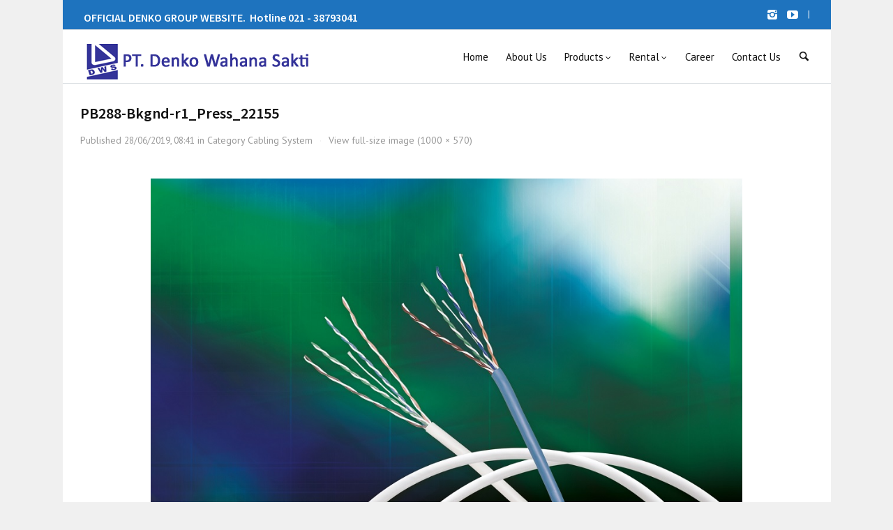

--- FILE ---
content_type: text/html; charset=UTF-8
request_url: https://www.denko.co.id/products/belden-cabling-system-division/category-cabling-system/pb288-bkgnd-r1_press_22155/
body_size: 8803
content:
<!DOCTYPE html>
<html dir="ltr" lang="en-US"
	prefix="og: https://ogp.me/ns#" >
<head>
<meta charset="UTF-8" />
<meta name="viewport" content="width=device-width, initial-scale=1.0, user-scalable=yes, minimum-scale=1.0" />
<meta name="google-site-verification" content="EBbyMRhYZ75RxfP9qYBecu2Zd-ohp0Zi7Z7yOhn5H5U" />
<meta name="p:domain_verify" content="6e38ca24fcf5147889594fedff14b75d"/>
<meta http-equiv="X-UA-Compatible" content="IE=edge,chrome=1" />

 
	<!-- Favicon -->
	<link rel="icon" href="https://www.denko.co.id/wp-content/uploads/2014/02/favicon.ico" type="image/x-icon">


<link rel="profile" href="https://gmpg.org/xfn/11" />
<link rel="pingback" href="https://www.denko.co.id/xmlrpc.php" />

<!--[if lt IE 9]>
<script src="https://www.denko.co.id/wp-content/themes/posh/js/html5.js" type="text/javascript"></script>
<![endif]-->

	

		<!-- All in One SEO 4.2.1.1 -->
		<title>PB288-Bkgnd-r1_Press_22155 | PT. DENKO WAHANA SAKTI</title>
		<meta name="robots" content="max-image-preview:large" />
		<link rel="canonical" href="https://www.denko.co.id/products/belden-cabling-system-division/category-cabling-system/pb288-bkgnd-r1_press_22155/" />
		<meta property="og:locale" content="en_US" />
		<meta property="og:site_name" content="PT. DENKO WAHANA SAKTI |" />
		<meta property="og:type" content="article" />
		<meta property="og:title" content="PB288-Bkgnd-r1_Press_22155 | PT. DENKO WAHANA SAKTI" />
		<meta property="og:url" content="https://www.denko.co.id/products/belden-cabling-system-division/category-cabling-system/pb288-bkgnd-r1_press_22155/" />
		<meta property="article:published_time" content="2019-06-28T08:41:24+00:00" />
		<meta property="article:modified_time" content="2019-06-28T08:41:24+00:00" />
		<meta name="twitter:card" content="summary" />
		<meta name="twitter:title" content="PB288-Bkgnd-r1_Press_22155 | PT. DENKO WAHANA SAKTI" />
		<meta name="google" content="nositelinkssearchbox" />
		<script type="application/ld+json" class="aioseo-schema">
			{"@context":"https:\/\/schema.org","@graph":[{"@type":"WebSite","@id":"https:\/\/www.denko.co.id\/#website","url":"https:\/\/www.denko.co.id\/","name":"PT. DENKO WAHANA SAKTI","inLanguage":"en-US","publisher":{"@id":"https:\/\/www.denko.co.id\/#organization"}},{"@type":"Organization","@id":"https:\/\/www.denko.co.id\/#organization","name":"PT. DENKO WAHANA SAKTI","url":"https:\/\/www.denko.co.id\/"},{"@type":"BreadcrumbList","@id":"https:\/\/www.denko.co.id\/products\/belden-cabling-system-division\/category-cabling-system\/pb288-bkgnd-r1_press_22155\/#breadcrumblist","itemListElement":[{"@type":"ListItem","@id":"https:\/\/www.denko.co.id\/#listItem","position":1,"item":{"@type":"WebPage","@id":"https:\/\/www.denko.co.id\/","name":"Home","description":"Welcome to PT Denko Wahana Sakti. PT Denko Wahana Sakti didirikan pada Bulan November Tahun 1992. Berawal dari sebuah kantor di daerah Ketapang, Jakarta Pusat yang bergerak dalam bisnis penjualan","url":"https:\/\/www.denko.co.id\/"},"nextItem":"https:\/\/www.denko.co.id\/products\/belden-cabling-system-division\/category-cabling-system\/pb288-bkgnd-r1_press_22155\/#listItem"},{"@type":"ListItem","@id":"https:\/\/www.denko.co.id\/products\/belden-cabling-system-division\/category-cabling-system\/pb288-bkgnd-r1_press_22155\/#listItem","position":2,"item":{"@type":"WebPage","@id":"https:\/\/www.denko.co.id\/products\/belden-cabling-system-division\/category-cabling-system\/pb288-bkgnd-r1_press_22155\/","name":"PB288-Bkgnd-r1_Press_22155","url":"https:\/\/www.denko.co.id\/products\/belden-cabling-system-division\/category-cabling-system\/pb288-bkgnd-r1_press_22155\/"},"previousItem":"https:\/\/www.denko.co.id\/#listItem"}]},{"@type":"Person","@id":"https:\/\/www.denko.co.id\/author\/wp_demkoadm\/#author","url":"https:\/\/www.denko.co.id\/author\/wp_demkoadm\/","name":"wp_demkoadm","image":{"@type":"ImageObject","@id":"https:\/\/www.denko.co.id\/products\/belden-cabling-system-division\/category-cabling-system\/pb288-bkgnd-r1_press_22155\/#authorImage","url":"https:\/\/secure.gravatar.com\/avatar\/cb80deccce40fbf5c3787ca1a624b8d4?s=96&d=mm&r=g","width":96,"height":96,"caption":"wp_demkoadm"}},{"@type":"ItemPage","@id":"https:\/\/www.denko.co.id\/products\/belden-cabling-system-division\/category-cabling-system\/pb288-bkgnd-r1_press_22155\/#itempage","url":"https:\/\/www.denko.co.id\/products\/belden-cabling-system-division\/category-cabling-system\/pb288-bkgnd-r1_press_22155\/","name":"PB288-Bkgnd-r1_Press_22155 | PT. DENKO WAHANA SAKTI","inLanguage":"en-US","isPartOf":{"@id":"https:\/\/www.denko.co.id\/#website"},"breadcrumb":{"@id":"https:\/\/www.denko.co.id\/products\/belden-cabling-system-division\/category-cabling-system\/pb288-bkgnd-r1_press_22155\/#breadcrumblist"},"datePublished":"2019-06-28T08:41:24+00:00","dateModified":"2019-06-28T08:41:24+00:00"}]}
		</script>
		<!-- All in One SEO -->

<link rel='dns-prefetch' href='//s.w.org' />
<link rel="alternate" type="application/rss+xml" title="PT. DENKO WAHANA SAKTI &raquo; Feed" href="https://www.denko.co.id/feed/" />
<link rel="alternate" type="application/rss+xml" title="PT. DENKO WAHANA SAKTI &raquo; Comments Feed" href="https://www.denko.co.id/comments/feed/" />
<link href='https://fonts.googleapis.com/css?family=PT+Sans:400,700' rel='stylesheet' type='text/css'><link href='https://fonts.googleapis.com/css?family=Source+Sans+Pro:300,400,600' rel='stylesheet' type='text/css'>		<script type="text/javascript">
			window._wpemojiSettings = {"baseUrl":"https:\/\/s.w.org\/images\/core\/emoji\/12.0.0-1\/72x72\/","ext":".png","svgUrl":"https:\/\/s.w.org\/images\/core\/emoji\/12.0.0-1\/svg\/","svgExt":".svg","source":{"concatemoji":"https:\/\/www.denko.co.id\/wp-includes\/js\/wp-emoji-release.min.js?ver=5.2.21"}};
			!function(e,a,t){var n,r,o,i=a.createElement("canvas"),p=i.getContext&&i.getContext("2d");function s(e,t){var a=String.fromCharCode;p.clearRect(0,0,i.width,i.height),p.fillText(a.apply(this,e),0,0);e=i.toDataURL();return p.clearRect(0,0,i.width,i.height),p.fillText(a.apply(this,t),0,0),e===i.toDataURL()}function c(e){var t=a.createElement("script");t.src=e,t.defer=t.type="text/javascript",a.getElementsByTagName("head")[0].appendChild(t)}for(o=Array("flag","emoji"),t.supports={everything:!0,everythingExceptFlag:!0},r=0;r<o.length;r++)t.supports[o[r]]=function(e){if(!p||!p.fillText)return!1;switch(p.textBaseline="top",p.font="600 32px Arial",e){case"flag":return s([55356,56826,55356,56819],[55356,56826,8203,55356,56819])?!1:!s([55356,57332,56128,56423,56128,56418,56128,56421,56128,56430,56128,56423,56128,56447],[55356,57332,8203,56128,56423,8203,56128,56418,8203,56128,56421,8203,56128,56430,8203,56128,56423,8203,56128,56447]);case"emoji":return!s([55357,56424,55356,57342,8205,55358,56605,8205,55357,56424,55356,57340],[55357,56424,55356,57342,8203,55358,56605,8203,55357,56424,55356,57340])}return!1}(o[r]),t.supports.everything=t.supports.everything&&t.supports[o[r]],"flag"!==o[r]&&(t.supports.everythingExceptFlag=t.supports.everythingExceptFlag&&t.supports[o[r]]);t.supports.everythingExceptFlag=t.supports.everythingExceptFlag&&!t.supports.flag,t.DOMReady=!1,t.readyCallback=function(){t.DOMReady=!0},t.supports.everything||(n=function(){t.readyCallback()},a.addEventListener?(a.addEventListener("DOMContentLoaded",n,!1),e.addEventListener("load",n,!1)):(e.attachEvent("onload",n),a.attachEvent("onreadystatechange",function(){"complete"===a.readyState&&t.readyCallback()})),(n=t.source||{}).concatemoji?c(n.concatemoji):n.wpemoji&&n.twemoji&&(c(n.twemoji),c(n.wpemoji)))}(window,document,window._wpemojiSettings);
		</script>
		<style type="text/css">
img.wp-smiley,
img.emoji {
	display: inline !important;
	border: none !important;
	box-shadow: none !important;
	height: 1em !important;
	width: 1em !important;
	margin: 0 .07em !important;
	vertical-align: -0.1em !important;
	background: none !important;
	padding: 0 !important;
}
</style>
	<link rel='stylesheet' id='style-css'  href='https://www.denko.co.id/wp-content/themes/posh/style.css?ver=5.2.21' type='text/css' media='all' />
<link rel='stylesheet' id='js_composer_front-css'  href='https://www.denko.co.id/wp-content/uploads/js_composer/js_composer_front_custom.css?ver=3.7.4' type='text/css' media='all' />
<link rel='stylesheet' id='js_composer_custom_css-css'  href='https://www.denko.co.id/wp-content/uploads/js_composer/custom.css?ver=3.7.4' type='text/css' media='screen' />
<link rel='stylesheet' id='wp-block-library-css'  href='https://www.denko.co.id/wp-includes/css/dist/block-library/style.min.css?ver=5.2.21' type='text/css' media='all' />
<link rel='stylesheet' id='rs-settings-css'  href='https://www.denko.co.id/wp-content/plugins/revslider/rs-plugin/css/settings.css?rev=4.1.4&#038;ver=5.2.21' type='text/css' media='all' />
<link rel='stylesheet' id='rs-captions-css'  href='https://www.denko.co.id/wp-content/plugins/revslider/rs-plugin/css/dynamic-captions.css?rev=4.1.4&#038;ver=5.2.21' type='text/css' media='all' />
<link rel='stylesheet' id='rs-plugin-static-css'  href='https://www.denko.co.id/wp-content/plugins/revslider/rs-plugin/css/static-captions.css?rev=4.1.4&#038;ver=5.2.21' type='text/css' media='all' />
<script type='text/javascript' src='https://www.denko.co.id/wp-includes/js/jquery/jquery.js?ver=1.12.4-wp'></script>
<script type='text/javascript' src='https://www.denko.co.id/wp-includes/js/jquery/jquery-migrate.min.js?ver=1.4.1'></script>
<script type='text/javascript' src='https://www.denko.co.id/wp-content/plugins/revslider/rs-plugin/js/jquery.themepunch.plugins.min.js?rev=4.1.4&#038;ver=5.2.21'></script>
<script type='text/javascript' src='https://www.denko.co.id/wp-content/plugins/revslider/rs-plugin/js/jquery.themepunch.revolution.min.js?rev=4.1.4&#038;ver=5.2.21'></script>
<link rel='https://api.w.org/' href='https://www.denko.co.id/wp-json/' />
<link rel="EditURI" type="application/rsd+xml" title="RSD" href="https://www.denko.co.id/xmlrpc.php?rsd" />
<link rel="wlwmanifest" type="application/wlwmanifest+xml" href="https://www.denko.co.id/wp-includes/wlwmanifest.xml" /> 
<meta name="generator" content="WordPress 5.2.21" />
<link rel='shortlink' href='https://www.denko.co.id/?p=3162' />
<link rel="alternate" type="application/json+oembed" href="https://www.denko.co.id/wp-json/oembed/1.0/embed?url=https%3A%2F%2Fwww.denko.co.id%2Fproducts%2Fbelden-cabling-system-division%2Fcategory-cabling-system%2Fpb288-bkgnd-r1_press_22155%2F" />
<link rel="alternate" type="text/xml+oembed" href="https://www.denko.co.id/wp-json/oembed/1.0/embed?url=https%3A%2F%2Fwww.denko.co.id%2Fproducts%2Fbelden-cabling-system-division%2Fcategory-cabling-system%2Fpb288-bkgnd-r1_press_22155%2F&#038;format=xml" />
	<style>
		/* Primary Typography */
		body, input, textarea, select, #cancel-comment-reply-link {
			font-family: "PT Sans", 'Helvetica Neue', Helvetica, sans-serif;
		}
		/* AddThis Typography */
		#at16recap, #at_msg, #at16p label, #at16nms, #at16sas, #at_share .at_item, #at16p, #at15s, #at16p form input, #at16p textarea {
			font-family: "PT Sans", 'Helvetica Neue', Helvetica, sans-serif !important;
		}
		/* fancyBox */
		.fancybox-title {
			font-family: "PT Sans", 'Helvetica Neue', Helvetica, sans-serif !important;
		}
		/* WooCommerce */
		.woocommerce ul.products li.product h3, .woocommerce-page ul.products li.product h3 {
			font-family: "PT Sans", 'Helvetica Neue', Helvetica, sans-serif !important;
		}
	</style>
	<style>
		/* Menu Typography */
		#access ul,
		#access-mobile{
			font-family: "PT Sans", 'Helvetica Neue', Helvetica, sans-serif;
		}
	</style>
	<style>
		/* Header Typography */
		h1, h2, h3, h4, h5, h6,
		.testimonial-big blockquote,
		.showbiz-title,
		#content .showbiz-title a,
		#content .showbiz-title a:visited,
		#content .showbiz-title a:hover,
		.wpb_content_element .wpb_tour_tabs_wrapper .wpb_tabs_nav a,
		.wpb_content_element .wpb_accordion_header a,
		.tp-caption.posh_very_big_white,
		.tp-caption.posh_very_big_black,
		.woocommerce #page div.product .woocommerce-tabs ul.tabs li a {
			font-family: "Source Sans Pro", 'Helvetica Neue', Helvetica, sans-serif;
		}
	</style>
	<style>
		/* Top Bar Background Color */
		#top-bar-wrapper,
		#top-bar #lang_sel ul ul {
			background: #1e73be;
		}
	</style>
	<style>
		/* Top Bar Text Color */
		#top-bar {
			color: #ffffff;
		}
	</style>
	<style>
		/* Top Bar Link Color */
		#top-bar #lang_sel a,
		#top-bar #lang_sel a:visited,
		.woocommerce-links a {
			color: #ffffff;
		}
	</style>
	<style>
		/* Top Bar Link Color &mdash; Hover/Active */
		.woocommerce-links a:hover,
		#top-bar #lang_sel a:hover,
		#top-bar .social-accounts .social:hover {
			color: #ffffff;
		}
		#top-bar #lang_sel:hover .lang_sel_sel {
			color: #ffffff !important;
		}
	</style>
	<style>
		/* Top Bar Separator Color */
		#top-bar .sep {
			color: #ffffff;
		}
	</style>
	<style>
		/* Social Icons color */
		#top-bar .social-accounts .social {
			color: #ffffff;
		}
	</style>
		<style>
		/* Footer Bottom Area Link Color &mdash; Hover/Active */
		#site-generator a:hover {
			color: #ffffff;
		}
	</style>
<meta name="generator" content="Powered by Visual Composer - drag and drop page builder for WordPress."/>
<script>
  (function(i,s,o,g,r,a,m){i['GoogleAnalyticsObject']=r;i[r]=i[r]||function(){
  (i[r].q=i[r].q||[]).push(arguments)},i[r].l=1*new Date();a=s.createElement(o),
  m=s.getElementsByTagName(o)[0];a.async=1;a.src=g;m.parentNode.insertBefore(a,m)
  })(window,document,'script','//www.google-analytics.com/analytics.js','ga');

  ga('create', 'UA-48566698-1', 'denko.co.id');
  ga('send', 'pageview');

</script>
</head>


<body data-rsssl=1 class="attachment attachment-template-default attachmentid-3162 attachment-jpeg single-author singular boxed wpb-js-composer js-comp-ver-3.7.4 vc_responsive">

	<!-- Page
================================================== -->
<section id="page" class="hfeed non-sticky-header top-bar-enabled">

	<!-- Head
================================================== -->
			<section id="top-bar-wrapper">
			<div id="top-bar" class="clearfix">
								<div class="info-header">
																		<h4 style="text-align: center;">OFFICIAL DENKO GROUP WEBSITE.  Hotline 021 - 38793041</h4>															</div>
					
												
									<div class="lang_sel-wrapper">
						<span class="sep">|</span>
											</div>
								
													<div class="social-accounts-wrapper">
						<div class="social-accounts">
	
		
	
		

	
	
			<a class="social instagram" href="https://www.instagram.com/PT_DenkoWahanaSakti_Official/" target="_blank" rel="nofollow">
			<span class="social-icon"></span>
		</a>
	
	
	
	
	
	
			<a class="social youtube" href="https://www.youtube.com/channel/UC2W_av0agY7HxxP4_ZI_wxA" target="_blank" rel="nofollow">
			<span class="social-icon"></span>
		</a>
	
	</div>

									</div>
							</div>
		</section>
			<section id="header-wrapper">
		<section id="header" >
			<header id="branding" class="clearfix" role="banner">
					
																																								<div id="site-title-custom" class="clearfix" >
							<a href="https://www.denko.co.id/" rel="home" id="custom-logo">
																
								<img src="https://www.denko.co.id/wp-content/uploads/2014/02/logo-denko5.png" width="332" height="55" alt="PT. DENKO WAHANA SAKTI"  />
							</a>
						</div>
										
					<!-- Navbar
	================================================== -->
					<nav id="access" role="navigation" class="clearfix" >				
																			<div class="search-header-wrapper" >
								<a id="search-header-icon" href="#">
									<i></i>
								</a>
								<div class="search-form-wrapper">
								<em></em>
										<form method="get" id="searchform" action="https://www.denko.co.id/">
		<label for="s"></label>
		<input type="text" class="field" name="s" id="s" placeholder="To search type and hit enter" /> 
		<input type="submit" class="submit" name="submit" id="searchsubmit" value="To search type and hit enter" />
	</form>
								</div>
							</div>
												
																																						
													<div class="nav-menu"><ul id="menu-menu-utama" class="sf-menu"><li id="menu-item-34" class="menu-item menu-item-type-post_type menu-item-object-page menu-item-home menu-item-34"><a href="https://www.denko.co.id/"><span>Home</span></a></li>
<li id="menu-item-35" class="menu-item menu-item-type-post_type menu-item-object-page menu-item-35"><a href="https://www.denko.co.id/about-us/"><span>About Us</span></a></li>
<li id="menu-item-41" class="menu-item menu-item-type-post_type menu-item-object-page menu-item-has-children menu-item-41"><a href="https://www.denko.co.id/products/"><span>Products</span></a>
<ul class="sub-menu">
	<li id="menu-item-42" class="menu-item menu-item-type-post_type menu-item-object-page menu-item-has-children menu-item-42"><a href="https://www.denko.co.id/products/belden-cabling-system-division/"><span>Belden Cabling System</span></a>
	<ul class="sub-menu">
		<li id="menu-item-3140" class="menu-item menu-item-type-post_type menu-item-object-page menu-item-3140"><a href="https://www.denko.co.id/products/belden-cabling-system-division/category-cabling-system/"><span>Category Cabling System</span></a></li>
		<li id="menu-item-3139" class="menu-item menu-item-type-post_type menu-item-object-page menu-item-3139"><a href="https://www.denko.co.id/products/belden-cabling-system-division/fiber-optic/"><span>Fiber Optic</span></a></li>
		<li id="menu-item-3138" class="menu-item menu-item-type-post_type menu-item-object-page menu-item-3138"><a href="https://www.denko.co.id/products/belden-cabling-system-division/coaxial-cables/"><span>Coaxial Cables</span></a></li>
		<li id="menu-item-3137" class="menu-item menu-item-type-post_type menu-item-object-page menu-item-3137"><a href="https://www.denko.co.id/products/belden-cabling-system-division/multipair-cables/"><span>Multipair Cables</span></a></li>
		<li id="menu-item-3621" class="menu-item menu-item-type-post_type menu-item-object-page menu-item-3621"><a href="https://www.denko.co.id/products/belden-cabling-system-division/industrial-enterprise-networking/"><span>Industrial &#038; Enterprise Networking</span></a></li>
	</ul>
</li>
	<li id="menu-item-45" class="menu-item menu-item-type-post_type menu-item-object-page menu-item-has-children menu-item-45"><a href="https://www.denko.co.id/products/material-handling/"><span>Material handling</span></a>
	<ul class="sub-menu">
		<li id="menu-item-2789" class="menu-item menu-item-type-post_type menu-item-object-page menu-item-has-children menu-item-2789"><a href="https://www.denko.co.id/products/material-handling/forklift/"><span>Forklift</span></a>
		<ul class="sub-menu">
			<li id="menu-item-2788" class="menu-item menu-item-type-post_type menu-item-object-page menu-item-2788"><a href="https://www.denko.co.id/products/material-handling/forklift/forklift-diesel-1-0-4-5-ton/"><span>Forklift Diesel 1.0 – 4.5 Ton</span></a></li>
			<li id="menu-item-2953" class="menu-item menu-item-type-post_type menu-item-object-page menu-item-2953"><a href="https://www.denko.co.id/products/material-handling/forklift/forklift-diesel-5-10-ton/"><span>Forklift Diesel 5 – 10 Ton</span></a></li>
			<li id="menu-item-2852" class="menu-item menu-item-type-post_type menu-item-object-page menu-item-2852"><a href="https://www.denko.co.id/products/material-handling/forklift/forklift-elektrik/"><span>Forklift Elektrik</span></a></li>
		</ul>
</li>
		<li id="menu-item-1483" class="menu-item menu-item-type-post_type menu-item-object-page menu-item-has-children menu-item-1483"><a href="https://www.denko.co.id/products/material-handling/lift-equipment/"><span>Jual Lift Equipment</span></a>
		<ul class="sub-menu">
			<li id="menu-item-849" class="menu-item menu-item-type-post_type menu-item-object-page menu-item-849"><a href="https://www.denko.co.id/products/material-handling/booms/"><span>Boom Lift</span></a></li>
			<li id="menu-item-850" class="menu-item menu-item-type-post_type menu-item-object-page menu-item-850"><a href="https://www.denko.co.id/products/material-handling/scissors/"><span>Scissor Lift</span></a></li>
			<li id="menu-item-670" class="menu-item menu-item-type-post_type menu-item-object-page menu-item-670"><a href="https://www.denko.co.id/products/material-handling/aerial-stock-picker/"><span>Aerial Order Picker</span></a></li>
			<li id="menu-item-671" class="menu-item menu-item-type-post_type menu-item-object-page menu-item-671"><a href="https://www.denko.co.id/products/material-handling/aerial-work-platform/"><span>Aerial Work Platform / Vertical Lift</span></a></li>
		</ul>
</li>
		<li id="menu-item-1486" class="menu-item menu-item-type-post_type menu-item-object-page menu-item-has-children menu-item-1486"><a href="https://www.denko.co.id/products/material-handling/stacker/"><span>Stacker</span></a>
		<ul class="sub-menu">
			<li id="menu-item-1495" class="menu-item menu-item-type-post_type menu-item-object-page menu-item-1495"><a href="https://www.denko.co.id/products/material-handling/hydraulic-manual-stacker/"><span>Manual Stacker</span></a></li>
			<li id="menu-item-1493" class="menu-item menu-item-type-post_type menu-item-object-page menu-item-1493"><a href="https://www.denko.co.id/products/material-handling/electric-stacker/semi-electric-stacker/"><span>Semi Electric Stacker</span></a></li>
			<li id="menu-item-1494" class="menu-item menu-item-type-post_type menu-item-object-page menu-item-1494"><a href="https://www.denko.co.id/products/material-handling/electric-stacker/"><span>Full Electric Stacker</span></a></li>
		</ul>
</li>
		<li id="menu-item-1510" class="menu-item menu-item-type-post_type menu-item-object-page menu-item-has-children menu-item-1510"><a href="https://www.denko.co.id/products/material-handling/hand-pallet-truck/"><span>Hand Pallet Truck</span></a>
		<ul class="sub-menu">
			<li id="menu-item-1509" class="menu-item menu-item-type-post_type menu-item-object-page menu-item-1509"><a href="https://www.denko.co.id/products/material-handling/hand-pallet-truck/hand-pallet-dalton/"><span>Hand Pallet Dalton</span></a></li>
			<li id="menu-item-1508" class="menu-item menu-item-type-post_type menu-item-object-page menu-item-1508"><a href="https://www.denko.co.id/products/material-handling/hand-pallet-truck/hand-pallet-noblift/"><span>Hand Pallet Noblelift</span></a></li>
			<li id="menu-item-1507" class="menu-item menu-item-type-post_type menu-item-object-page menu-item-1507"><a href="https://www.denko.co.id/products/material-handling/hand-pallet-truck/hand-pallet-nansin/"><span>Hand Pallet Nansin</span></a></li>
			<li id="menu-item-2148" class="menu-item menu-item-type-post_type menu-item-object-page menu-item-2148"><a href="https://www.denko.co.id/products/material-handling/electric-pallet-truck/"><span>Electric Pallet Truck</span></a></li>
		</ul>
</li>
		<li id="menu-item-683" class="menu-item menu-item-type-post_type menu-item-object-page menu-item-has-children menu-item-683"><a href="https://www.denko.co.id/products/material-handling/hand-trucks/"><span>Hand Trucks</span></a>
		<ul class="sub-menu">
			<li id="menu-item-1523" class="menu-item menu-item-type-post_type menu-item-object-page menu-item-1523"><a href="https://www.denko.co.id/products/material-handling/hand-trucks/hand-truck-denko/"><span>Hand Truck Denko</span></a></li>
			<li id="menu-item-1522" class="menu-item menu-item-type-post_type menu-item-object-page menu-item-1522"><a href="https://www.denko.co.id/products/material-handling/hand-trucks/hand-truck-prestar/"><span>Hand Truck Prestar</span></a></li>
		</ul>
</li>
		<li id="menu-item-1528" class="menu-item menu-item-type-post_type menu-item-object-page menu-item-has-children menu-item-1528"><a href="https://www.denko.co.id/products/material-handling/drum-2/"><span>Drum Handler</span></a>
		<ul class="sub-menu">
			<li id="menu-item-1526" class="menu-item menu-item-type-post_type menu-item-object-page menu-item-1526"><a href="https://www.denko.co.id/products/material-handling/drum-2/drum-gripper/"><span>Drum Gripper</span></a></li>
			<li id="menu-item-1527" class="menu-item menu-item-type-post_type menu-item-object-page menu-item-1527"><a href="https://www.denko.co.id/products/material-handling/drum-2/drum-tipper/"><span>Drum Tipper</span></a></li>
			<li id="menu-item-1525" class="menu-item menu-item-type-post_type menu-item-object-page menu-item-1525"><a href="https://www.denko.co.id/products/material-handling/drum-2/drum-handler/"><span>Drum Handler</span></a></li>
			<li id="menu-item-2797" class="menu-item menu-item-type-post_type menu-item-object-page menu-item-2797"><a href="https://www.denko.co.id/products/material-handling/drum-2/drum-stacker/"><span>Drum Stacker / Hydraulic Drum Truck</span></a></li>
			<li id="menu-item-1530" class="menu-item menu-item-type-post_type menu-item-object-page menu-item-1530"><a href="https://www.denko.co.id/products/material-handling/drum-2/hydraulic-drum-porter/"><span>Hydraulic Drum Porter</span></a></li>
			<li id="menu-item-1529" class="menu-item menu-item-type-post_type menu-item-object-page menu-item-1529"><a href="https://www.denko.co.id/products/material-handling/drum-2/drum-porter-for-multi-drums/"><span>Drum Porter For Multi Drums</span></a></li>
		</ul>
</li>
		<li id="menu-item-687" class="menu-item menu-item-type-post_type menu-item-object-page menu-item-687"><a href="https://www.denko.co.id/products/material-handling/lift-table/"><span>Lift Table</span></a></li>
		<li id="menu-item-705" class="menu-item menu-item-type-post_type menu-item-object-page menu-item-705"><a href="https://www.denko.co.id/products/material-handling/pallet-mesh/"><span>Pallet Mesh</span></a></li>
	</ul>
</li>
	<li id="menu-item-44" class="menu-item menu-item-type-post_type menu-item-object-page menu-item-has-children menu-item-44"><a href="https://www.denko.co.id/products/dalton-hardware-tools/"><span>Dalton Hardware Tools</span></a>
	<ul class="sub-menu">
		<li id="menu-item-852" class="menu-item menu-item-type-post_type menu-item-object-page menu-item-852"><a href="https://www.denko.co.id/products/dalton-hardware-tools/dustbin/"><span>Dustbin</span></a></li>
		<li id="menu-item-857" class="menu-item menu-item-type-post_type menu-item-object-page menu-item-857"><a href="https://www.denko.co.id/products/dalton-hardware-tools/ladder/"><span>Ladder</span></a></li>
	</ul>
</li>
	<li id="menu-item-864" class="menu-item menu-item-type-post_type menu-item-object-page menu-item-has-children menu-item-864"><a href="https://www.denko.co.id/products/castor-wheel-division/"><span>Castor wheel division</span></a>
	<ul class="sub-menu">
		<li id="menu-item-3236" class="menu-item menu-item-type-post_type menu-item-object-page menu-item-3236"><a href="https://www.denko.co.id/products/castor-wheel-division/nansin/"><span>Nansin</span></a></li>
		<li id="menu-item-3234" class="menu-item menu-item-type-post_type menu-item-object-page menu-item-3234"><a href="https://www.denko.co.id/products/castor-wheel-division/star-rollen/"><span>Star Rollen</span></a></li>
		<li id="menu-item-3237" class="menu-item menu-item-type-post_type menu-item-object-page menu-item-3237"><a href="https://www.denko.co.id/products/castor-wheel-division/shenpai-caster/"><span>Shenpai Caster</span></a></li>
		<li id="menu-item-3238" class="menu-item menu-item-type-post_type menu-item-object-page menu-item-3238"><a href="https://www.denko.co.id/products/castor-wheel-division/stg/"><span>STG</span></a></li>
		<li id="menu-item-3239" class="menu-item menu-item-type-post_type menu-item-object-page menu-item-3239"><a href="https://www.denko.co.id/products/castor-wheel-division/sumo-caster/"><span>Sumo Caster</span></a></li>
		<li id="menu-item-3235" class="menu-item menu-item-type-post_type menu-item-object-page menu-item-3235"><a href="https://www.denko.co.id/products/castor-wheel-division/nippon/"><span>Nippon</span></a></li>
		<li id="menu-item-3233" class="menu-item menu-item-type-post_type menu-item-object-page menu-item-3233"><a href="https://www.denko.co.id/products/castor-wheel-division/triple-s/"><span>Triple-S</span></a></li>
	</ul>
</li>
	<li id="menu-item-865" class="menu-item menu-item-type-post_type menu-item-object-page menu-item-865"><a href="https://www.denko.co.id/products/turbine-ventilator-division/"><span>Turbine / Ventilator Division</span></a></li>
</ul>
</li>
<li id="menu-item-2980" class="menu-item menu-item-type-post_type menu-item-object-page menu-item-has-children menu-item-2980"><a href="https://www.denko.co.id/rental/"><span>Rental</span></a>
<ul class="sub-menu">
	<li id="menu-item-2981" class="menu-item menu-item-type-post_type menu-item-object-page menu-item-2981"><a href="https://www.denko.co.id/rental/rental-forklift/"><span>Rental Forklift</span></a></li>
	<li id="menu-item-2997" class="menu-item menu-item-type-post_type menu-item-object-page menu-item-2997"><a href="https://www.denko.co.id/rental/rental-scissor-lift/"><span>Rental Scissor Lift</span></a></li>
</ul>
</li>
<li id="menu-item-1519" class="menu-item menu-item-type-post_type menu-item-object-page menu-item-1519"><a href="https://www.denko.co.id/career/"><span>Career</span></a></li>
<li id="menu-item-1520" class="menu-item menu-item-type-post_type menu-item-object-page menu-item-1520"><a href="https://www.denko.co.id/contact-us/"><span>Contact Us</span></a></li>
</ul></div>												
													<a id="mobile-menu-dropdown" class="clearfix" href="#">
								<i></i>
							</a>
										</nav><!-- #access -->
			</header><!-- #branding -->
		</section><!-- #header -->
					<nav id="access-mobile" role="navigation" class="clearfix">						
				<div class="menu-menu-utama-container"><ul id="menu-menu-utama-1" class="mobile-menu"><li class="menu-item menu-item-type-post_type menu-item-object-page menu-item-home menu-item-34"><a href="https://www.denko.co.id/">Home</a></li>
<li class="menu-item menu-item-type-post_type menu-item-object-page menu-item-35"><a href="https://www.denko.co.id/about-us/">About Us</a></li>
<li class="menu-item menu-item-type-post_type menu-item-object-page menu-item-has-children menu-item-41"><a href="https://www.denko.co.id/products/">Products</a>
<ul class="sub-menu">
	<li class="menu-item menu-item-type-post_type menu-item-object-page menu-item-has-children menu-item-42"><a href="https://www.denko.co.id/products/belden-cabling-system-division/">Belden Cabling System</a>
	<ul class="sub-menu">
		<li class="menu-item menu-item-type-post_type menu-item-object-page menu-item-3140"><a href="https://www.denko.co.id/products/belden-cabling-system-division/category-cabling-system/">Category Cabling System</a></li>
		<li class="menu-item menu-item-type-post_type menu-item-object-page menu-item-3139"><a href="https://www.denko.co.id/products/belden-cabling-system-division/fiber-optic/">Fiber Optic</a></li>
		<li class="menu-item menu-item-type-post_type menu-item-object-page menu-item-3138"><a href="https://www.denko.co.id/products/belden-cabling-system-division/coaxial-cables/">Coaxial Cables</a></li>
		<li class="menu-item menu-item-type-post_type menu-item-object-page menu-item-3137"><a href="https://www.denko.co.id/products/belden-cabling-system-division/multipair-cables/">Multipair Cables</a></li>
		<li class="menu-item menu-item-type-post_type menu-item-object-page menu-item-3621"><a href="https://www.denko.co.id/products/belden-cabling-system-division/industrial-enterprise-networking/">Industrial &#038; Enterprise Networking</a></li>
	</ul>
</li>
	<li class="menu-item menu-item-type-post_type menu-item-object-page menu-item-has-children menu-item-45"><a href="https://www.denko.co.id/products/material-handling/">Material handling</a>
	<ul class="sub-menu">
		<li class="menu-item menu-item-type-post_type menu-item-object-page menu-item-has-children menu-item-2789"><a href="https://www.denko.co.id/products/material-handling/forklift/">Forklift</a>
		<ul class="sub-menu">
			<li class="menu-item menu-item-type-post_type menu-item-object-page menu-item-2788"><a href="https://www.denko.co.id/products/material-handling/forklift/forklift-diesel-1-0-4-5-ton/">Forklift Diesel 1.0 – 4.5 Ton</a></li>
			<li class="menu-item menu-item-type-post_type menu-item-object-page menu-item-2953"><a href="https://www.denko.co.id/products/material-handling/forklift/forklift-diesel-5-10-ton/">Forklift Diesel 5 – 10 Ton</a></li>
			<li class="menu-item menu-item-type-post_type menu-item-object-page menu-item-2852"><a href="https://www.denko.co.id/products/material-handling/forklift/forklift-elektrik/">Forklift Elektrik</a></li>
		</ul>
</li>
		<li class="menu-item menu-item-type-post_type menu-item-object-page menu-item-has-children menu-item-1483"><a href="https://www.denko.co.id/products/material-handling/lift-equipment/">Jual Lift Equipment</a>
		<ul class="sub-menu">
			<li class="menu-item menu-item-type-post_type menu-item-object-page menu-item-849"><a href="https://www.denko.co.id/products/material-handling/booms/">Boom Lift</a></li>
			<li class="menu-item menu-item-type-post_type menu-item-object-page menu-item-850"><a href="https://www.denko.co.id/products/material-handling/scissors/">Scissor Lift</a></li>
			<li class="menu-item menu-item-type-post_type menu-item-object-page menu-item-670"><a href="https://www.denko.co.id/products/material-handling/aerial-stock-picker/">Aerial Order Picker</a></li>
			<li class="menu-item menu-item-type-post_type menu-item-object-page menu-item-671"><a href="https://www.denko.co.id/products/material-handling/aerial-work-platform/">Aerial Work Platform / Vertical Lift</a></li>
		</ul>
</li>
		<li class="menu-item menu-item-type-post_type menu-item-object-page menu-item-has-children menu-item-1486"><a href="https://www.denko.co.id/products/material-handling/stacker/">Stacker</a>
		<ul class="sub-menu">
			<li class="menu-item menu-item-type-post_type menu-item-object-page menu-item-1495"><a href="https://www.denko.co.id/products/material-handling/hydraulic-manual-stacker/">Manual Stacker</a></li>
			<li class="menu-item menu-item-type-post_type menu-item-object-page menu-item-1493"><a href="https://www.denko.co.id/products/material-handling/electric-stacker/semi-electric-stacker/">Semi Electric Stacker</a></li>
			<li class="menu-item menu-item-type-post_type menu-item-object-page menu-item-1494"><a href="https://www.denko.co.id/products/material-handling/electric-stacker/">Full Electric Stacker</a></li>
		</ul>
</li>
		<li class="menu-item menu-item-type-post_type menu-item-object-page menu-item-has-children menu-item-1510"><a href="https://www.denko.co.id/products/material-handling/hand-pallet-truck/">Hand Pallet Truck</a>
		<ul class="sub-menu">
			<li class="menu-item menu-item-type-post_type menu-item-object-page menu-item-1509"><a href="https://www.denko.co.id/products/material-handling/hand-pallet-truck/hand-pallet-dalton/">Hand Pallet Dalton</a></li>
			<li class="menu-item menu-item-type-post_type menu-item-object-page menu-item-1508"><a href="https://www.denko.co.id/products/material-handling/hand-pallet-truck/hand-pallet-noblift/">Hand Pallet Noblelift</a></li>
			<li class="menu-item menu-item-type-post_type menu-item-object-page menu-item-1507"><a href="https://www.denko.co.id/products/material-handling/hand-pallet-truck/hand-pallet-nansin/">Hand Pallet Nansin</a></li>
			<li class="menu-item menu-item-type-post_type menu-item-object-page menu-item-2148"><a href="https://www.denko.co.id/products/material-handling/electric-pallet-truck/">Electric Pallet Truck</a></li>
		</ul>
</li>
		<li class="menu-item menu-item-type-post_type menu-item-object-page menu-item-has-children menu-item-683"><a href="https://www.denko.co.id/products/material-handling/hand-trucks/">Hand Trucks</a>
		<ul class="sub-menu">
			<li class="menu-item menu-item-type-post_type menu-item-object-page menu-item-1523"><a href="https://www.denko.co.id/products/material-handling/hand-trucks/hand-truck-denko/">Hand Truck Denko</a></li>
			<li class="menu-item menu-item-type-post_type menu-item-object-page menu-item-1522"><a href="https://www.denko.co.id/products/material-handling/hand-trucks/hand-truck-prestar/">Hand Truck Prestar</a></li>
		</ul>
</li>
		<li class="menu-item menu-item-type-post_type menu-item-object-page menu-item-has-children menu-item-1528"><a href="https://www.denko.co.id/products/material-handling/drum-2/">Drum Handler</a>
		<ul class="sub-menu">
			<li class="menu-item menu-item-type-post_type menu-item-object-page menu-item-1526"><a href="https://www.denko.co.id/products/material-handling/drum-2/drum-gripper/">Drum Gripper</a></li>
			<li class="menu-item menu-item-type-post_type menu-item-object-page menu-item-1527"><a href="https://www.denko.co.id/products/material-handling/drum-2/drum-tipper/">Drum Tipper</a></li>
			<li class="menu-item menu-item-type-post_type menu-item-object-page menu-item-1525"><a href="https://www.denko.co.id/products/material-handling/drum-2/drum-handler/">Drum Handler</a></li>
			<li class="menu-item menu-item-type-post_type menu-item-object-page menu-item-2797"><a href="https://www.denko.co.id/products/material-handling/drum-2/drum-stacker/">Drum Stacker / Hydraulic Drum Truck</a></li>
			<li class="menu-item menu-item-type-post_type menu-item-object-page menu-item-1530"><a href="https://www.denko.co.id/products/material-handling/drum-2/hydraulic-drum-porter/">Hydraulic Drum Porter</a></li>
			<li class="menu-item menu-item-type-post_type menu-item-object-page menu-item-1529"><a href="https://www.denko.co.id/products/material-handling/drum-2/drum-porter-for-multi-drums/">Drum Porter For Multi Drums</a></li>
		</ul>
</li>
		<li class="menu-item menu-item-type-post_type menu-item-object-page menu-item-687"><a href="https://www.denko.co.id/products/material-handling/lift-table/">Lift Table</a></li>
		<li class="menu-item menu-item-type-post_type menu-item-object-page menu-item-705"><a href="https://www.denko.co.id/products/material-handling/pallet-mesh/">Pallet Mesh</a></li>
	</ul>
</li>
	<li class="menu-item menu-item-type-post_type menu-item-object-page menu-item-has-children menu-item-44"><a href="https://www.denko.co.id/products/dalton-hardware-tools/">Dalton Hardware Tools</a>
	<ul class="sub-menu">
		<li class="menu-item menu-item-type-post_type menu-item-object-page menu-item-852"><a href="https://www.denko.co.id/products/dalton-hardware-tools/dustbin/">Dustbin</a></li>
		<li class="menu-item menu-item-type-post_type menu-item-object-page menu-item-857"><a href="https://www.denko.co.id/products/dalton-hardware-tools/ladder/">Ladder</a></li>
	</ul>
</li>
	<li class="menu-item menu-item-type-post_type menu-item-object-page menu-item-has-children menu-item-864"><a href="https://www.denko.co.id/products/castor-wheel-division/">Castor wheel division</a>
	<ul class="sub-menu">
		<li class="menu-item menu-item-type-post_type menu-item-object-page menu-item-3236"><a href="https://www.denko.co.id/products/castor-wheel-division/nansin/">Nansin</a></li>
		<li class="menu-item menu-item-type-post_type menu-item-object-page menu-item-3234"><a href="https://www.denko.co.id/products/castor-wheel-division/star-rollen/">Star Rollen</a></li>
		<li class="menu-item menu-item-type-post_type menu-item-object-page menu-item-3237"><a href="https://www.denko.co.id/products/castor-wheel-division/shenpai-caster/">Shenpai Caster</a></li>
		<li class="menu-item menu-item-type-post_type menu-item-object-page menu-item-3238"><a href="https://www.denko.co.id/products/castor-wheel-division/stg/">STG</a></li>
		<li class="menu-item menu-item-type-post_type menu-item-object-page menu-item-3239"><a href="https://www.denko.co.id/products/castor-wheel-division/sumo-caster/">Sumo Caster</a></li>
		<li class="menu-item menu-item-type-post_type menu-item-object-page menu-item-3235"><a href="https://www.denko.co.id/products/castor-wheel-division/nippon/">Nippon</a></li>
		<li class="menu-item menu-item-type-post_type menu-item-object-page menu-item-3233"><a href="https://www.denko.co.id/products/castor-wheel-division/triple-s/">Triple-S</a></li>
	</ul>
</li>
	<li class="menu-item menu-item-type-post_type menu-item-object-page menu-item-865"><a href="https://www.denko.co.id/products/turbine-ventilator-division/">Turbine / Ventilator Division</a></li>
</ul>
</li>
<li class="menu-item menu-item-type-post_type menu-item-object-page menu-item-has-children menu-item-2980"><a href="https://www.denko.co.id/rental/">Rental</a>
<ul class="sub-menu">
	<li class="menu-item menu-item-type-post_type menu-item-object-page menu-item-2981"><a href="https://www.denko.co.id/rental/rental-forklift/">Rental Forklift</a></li>
	<li class="menu-item menu-item-type-post_type menu-item-object-page menu-item-2997"><a href="https://www.denko.co.id/rental/rental-scissor-lift/">Rental Scissor Lift</a></li>
</ul>
</li>
<li class="menu-item menu-item-type-post_type menu-item-object-page menu-item-1519"><a href="https://www.denko.co.id/career/">Career</a></li>
<li class="menu-item menu-item-type-post_type menu-item-object-page menu-item-1520"><a href="https://www.denko.co.id/contact-us/">Contact Us</a></li>
</ul></div>						
			</nav><!-- #access-mobile -->
			</section><!-- #header-wrapper -->
	

	<div id="main" class="clearfix">

		<div id="primary" class="image-attachment">
			<div id="content" role="main">

			
					<article id="post-3162" class="post-3162 attachment type-attachment status-inherit hentry">
					
						<div class="entry-wrapper">
							<div class="entry-paper-wrapper">
								<div class="entry-paper"></div>
								<div class="shadow-left"></div>
								<div class="shadow-right"></div>
						</div>
					
						<header class="entry-header">
							<h1 class="entry-title">PB288-Bkgnd-r1_Press_22155</h1>

																																						<div class="entry-meta">
								<span class="meta-prep meta-prep-entry-date">Published </span> <span class="entry-date"><time class="published">28/06/2019, 08:41</time></span> in <a href="https://www.denko.co.id/products/belden-cabling-system-division/category-cabling-system/" title="Return to Category Cabling System" rel="gallery">Category Cabling System</a> <span class="sep"> &middot; </span> <a href="https://www.denko.co.id/wp-content/uploads/2019/06/PB288-Bkgnd-r1_Press_22155.jpg" title="Link to full-size image">View full-size image (1000 &times; 570)</a>																																																</div><!-- .entry-meta -->

						</header><!-- .entry-header -->

						<div class="entry-content">

							<div class="entry-attachment">
								<div class="attachment">
									<a href="https://www.denko.co.id/products/belden-cabling-system-division/category-cabling-system/pb296-datatwist-4800-pr_press_22162/" title="PB288-Bkgnd-r1_Press_22155" rel="attachment"><img width="848" height="483" src="https://www.denko.co.id/wp-content/uploads/2019/06/PB288-Bkgnd-r1_Press_22155.jpg" class="attachment-848x1024 size-848x1024" alt="" srcset="https://www.denko.co.id/wp-content/uploads/2019/06/PB288-Bkgnd-r1_Press_22155.jpg 1000w, https://www.denko.co.id/wp-content/uploads/2019/06/PB288-Bkgnd-r1_Press_22155-300x171.jpg 300w, https://www.denko.co.id/wp-content/uploads/2019/06/PB288-Bkgnd-r1_Press_22155-768x438.jpg 768w" sizes="(max-width: 848px) 100vw, 848px" /></a>

																	</div><!-- .attachment -->

							</div><!-- .entry-attachment -->

							<div class="entry-description">
																							</div><!-- .entry-description -->

						</div><!-- .entry-content -->
						
						
						</div><!-- .entry-wrapper -->
					</article><!-- #post-3162 -->
					
					<nav id="nav-single">
					<h3 class="assistive-text">Image navigation</h3>
					<span class="nav-previous"></span>
					<span class="nav-next"><a href='https://www.denko.co.id/products/belden-cabling-system-division/category-cabling-system/pb296-datatwist-4800-pr_press_22162/'>Next &rarr;</a></span>
					</nav><!-- #nav-single -->

				
			</div><!-- #content -->
		</div><!-- #primary -->
		
	<div id="secondary" class="widget-area" role="complementary">
				
		<aside id="nav_menu-2" class="widget widget_nav_menu"><h3 class="widget-title"><span>Our Products</span></h3><div class="menu-menu-sidebar-container"><ul id="menu-menu-sidebar" class="menu"><li id="menu-item-193" class="menu-item menu-item-type-post_type menu-item-object-page menu-item-193"><a href="https://www.denko.co.id/products/belden-cabling-system-division/">Belden Cabling System Division</a></li>
<li id="menu-item-212" class="menu-item menu-item-type-post_type menu-item-object-page menu-item-212"><a href="https://www.denko.co.id/products/material-handling/">Material handling</a></li>
<li id="menu-item-201" class="menu-item menu-item-type-post_type menu-item-object-page menu-item-201"><a href="https://www.denko.co.id/products/dalton-hardware-tools/">Dalton Hardware Tools</a></li>
<li id="menu-item-194" class="menu-item menu-item-type-post_type menu-item-object-page menu-item-194"><a href="https://www.denko.co.id/products/castor-wheel-division/">Castor wheel division</a></li>
<li id="menu-item-213" class="menu-item menu-item-type-post_type menu-item-object-page menu-item-213"><a href="https://www.denko.co.id/products/turbine-ventilator-division/">Turbine / Ventilator Division</a></li>
</ul></div></aside>		
		</div><!-- #secondary .widget-area -->
	</div><!-- #main -->

	<!-- Footer
    ================================================== -->
	<footer id="colophon" role="contentinfo">

		
<div id="supplementary-wrapper" class="clearfix">
	<div id="supplementary" class="four clearfix">
				<div id="first" class="widget-area clearfix" role="complementary">
			<aside id="text-3" class="widget widget_text"><h3 class="widget-title">Kantor Pusat</h3>			<div class="textwidget"><p>Komplek Duta Merlin Blok C No 1 – 3<br />
Jl Gajah Mada No. 3-5, Jakarta 10130</p>
<p><strong>Phone</strong>:<br />
021-<span style="font-family: monospace;">38793041</span></p>
<p><strong>Fax</strong>:<br />
021-6386 5181 ( Belden)<br />
021 6386 5209 (Material Handling)</p>
</div>
		</aside>		</div><!-- #first .widget-area -->
		
				<div id="second" class="widget-area clearfix" role="complementary">
			<aside id="text-4" class="widget widget_text"><h3 class="widget-title">Kantor Cabang Semarang</h3>			<div class="textwidget"><p>Kawasan Industri Banjardowo<br />
Jl. Banjardowo Tengah Blok C No. 8<br />
RT : 003 RW : 001 Kel. Banjardowo Kec. Genuk<br />
Semarang</p>
<p>Telp : 024-76580101</p>
</div>
		</aside>		</div><!-- #second .widget-area -->
		
				<div id="third" class="widget-area clearfix" role="complementary">
			<aside id="text-5" class="widget widget_text"><h3 class="widget-title">Kantor Cabang Surabaya</h3>			<div class="textwidget"><p>Pergudangan &amp; Industri Ragam Jemundo<br />
Jl. Industri I Blok A-5<br />
Taman, Sidoarjo &#8211; Jawa Timur</p>
<p>Telp: 031-7873050</p>
<p>Fax: 031-7873051</p>
</div>
		</aside>		</div><!-- #third .widget-area -->
				
				<div id="fourth" class="widget-area clearfix" role="complementary">
			<aside id="text-6" class="widget widget_text"><h3 class="widget-title">Kantor Cabang Bandung</h3>			<div class="textwidget"><p>Kawasan Industri De Primaterra, Blok E2 No. 11<br />
Jl. Raya Sapan RT01/RW01, Kel. Tegalluar, Kec. Bojongsoang<br />
Kab. Bandung, Jawa Barat, 40287, Indonesia</p>
<p>Telp : 022 &#8211; 87508383</p>
</div>
		</aside>		</div><!-- #fourth .widget-area -->
			</div><!-- #supplementary -->
</div><!-- #supplementary-wrapper -->		<div id="site-generator-wrapper">
			<section id="site-generator" class="clearfix">
				<p>© 2025 PT Denko Wahana Sakti. All Right Reserved.</p>					
				<div class="social-accounts">
	
		
	
		

	
	
			<a class="social instagram" href="https://www.instagram.com/PT_DenkoWahanaSakti_Official/" target="_blank" rel="nofollow">
			<span class="social-icon"></span>
		</a>
	
	
	
	
	
	
			<a class="social youtube" href="https://www.youtube.com/channel/UC2W_av0agY7HxxP4_ZI_wxA" target="_blank" rel="nofollow">
			<span class="social-icon"></span>
		</a>
	
	</div>

								<a href="javascript:void(null);" id="to-top"><i class="fa fa-angle-up"></i></a>
			</section>
		</div><!-- #site-generator-wrapper -->
	</footer><!-- #colophon -->
</section><!-- #page -->


</body>
<script type='text/javascript' src='https://www.denko.co.id/wp-content/plugins/js_composer_oldversion/assets/js/js_composer_front.js?ver=3.7.4'></script>
<script type='text/javascript' src='https://www.denko.co.id/wp-content/themes/posh/js/jquery.mega.js?ver=5.2.21'></script>
<script type='text/javascript' src='https://www.denko.co.id/wp-includes/js/wp-embed.min.js?ver=5.2.21'></script>
	<!-- JavaScript
    ================================================== -->
    <!-- Placed at the end of the document so the pages load faster -->
		
					
	<script>
	// FlexSlider
	jQuery(window).load(function() {
		jQuery('.flex-direction-nav a').html('');
	});
	</script>
	
				<script>
			jQuery(document).ready(function($) {
				$('img').bind("contextmenu", function (e) {
					return false; /* Disables right click */
				})
			});
		</script>
		
			
		  
</html>	

--- FILE ---
content_type: text/css
request_url: https://www.denko.co.id/wp-content/uploads/js_composer/custom.css?ver=3.7.4
body_size: -182
content:
#content .wpb_revslider_element {
max-width: none !important;
}

--- FILE ---
content_type: application/javascript
request_url: https://www.denko.co.id/wp-content/themes/posh/js/jquery.mega.js?ver=5.2.21
body_size: 12314
content:
/*!
 * imagesLoaded PACKAGED v3.0.4
 * JavaScript is all like "You images are done yet or what?"
 */

(function(){"use strict";function e(){}function t(e,t){for(var n=e.length;n--;)if(e[n].listener===t)return n;return-1}var n=e.prototype;n.getListeners=function(e){var t,n,i=this._getEvents();if("object"==typeof e){t={};for(n in i)i.hasOwnProperty(n)&&e.test(n)&&(t[n]=i[n])}else t=i[e]||(i[e]=[]);return t},n.flattenListeners=function(e){var t,n=[];for(t=0;e.length>t;t+=1)n.push(e[t].listener);return n},n.getListenersAsObject=function(e){var t,n=this.getListeners(e);return n instanceof Array&&(t={},t[e]=n),t||n},n.addListener=function(e,n){var i,r=this.getListenersAsObject(e),o="object"==typeof n;for(i in r)r.hasOwnProperty(i)&&-1===t(r[i],n)&&r[i].push(o?n:{listener:n,once:!1});return this},n.on=n.addListener,n.addOnceListener=function(e,t){return this.addListener(e,{listener:t,once:!0})},n.once=n.addOnceListener,n.defineEvent=function(e){return this.getListeners(e),this},n.defineEvents=function(e){for(var t=0;e.length>t;t+=1)this.defineEvent(e[t]);return this},n.removeListener=function(e,n){var i,r,o=this.getListenersAsObject(e);for(r in o)o.hasOwnProperty(r)&&(i=t(o[r],n),-1!==i&&o[r].splice(i,1));return this},n.off=n.removeListener,n.addListeners=function(e,t){return this.manipulateListeners(!1,e,t)},n.removeListeners=function(e,t){return this.manipulateListeners(!0,e,t)},n.manipulateListeners=function(e,t,n){var i,r,o=e?this.removeListener:this.addListener,s=e?this.removeListeners:this.addListeners;if("object"!=typeof t||t instanceof RegExp)for(i=n.length;i--;)o.call(this,t,n[i]);else for(i in t)t.hasOwnProperty(i)&&(r=t[i])&&("function"==typeof r?o.call(this,i,r):s.call(this,i,r));return this},n.removeEvent=function(e){var t,n=typeof e,i=this._getEvents();if("string"===n)delete i[e];else if("object"===n)for(t in i)i.hasOwnProperty(t)&&e.test(t)&&delete i[t];else delete this._events;return this},n.emitEvent=function(e,t){var n,i,r,o,s=this.getListenersAsObject(e);for(r in s)if(s.hasOwnProperty(r))for(i=s[r].length;i--;)n=s[r][i],o=n.listener.apply(this,t||[]),(o===this._getOnceReturnValue()||n.once===!0)&&this.removeListener(e,s[r][i].listener);return this},n.trigger=n.emitEvent,n.emit=function(e){var t=Array.prototype.slice.call(arguments,1);return this.emitEvent(e,t)},n.setOnceReturnValue=function(e){return this._onceReturnValue=e,this},n._getOnceReturnValue=function(){return this.hasOwnProperty("_onceReturnValue")?this._onceReturnValue:!0},n._getEvents=function(){return this._events||(this._events={})},"function"==typeof define&&define.amd?define(function(){return e}):"undefined"!=typeof module&&module.exports?module.exports=e:this.EventEmitter=e}).call(this),function(e){"use strict";var t=document.documentElement,n=function(){};t.addEventListener?n=function(e,t,n){e.addEventListener(t,n,!1)}:t.attachEvent&&(n=function(t,n,i){t[n+i]=i.handleEvent?function(){var t=e.event;t.target=t.target||t.srcElement,i.handleEvent.call(i,t)}:function(){var n=e.event;n.target=n.target||n.srcElement,i.call(t,n)},t.attachEvent("on"+n,t[n+i])});var i=function(){};t.removeEventListener?i=function(e,t,n){e.removeEventListener(t,n,!1)}:t.detachEvent&&(i=function(e,t,n){e.detachEvent("on"+t,e[t+n]);try{delete e[t+n]}catch(i){e[t+n]=void 0}});var r={bind:n,unbind:i};"function"==typeof define&&define.amd?define(r):e.eventie=r}(this),function(e){"use strict";function t(e,t){for(var n in t)e[n]=t[n];return e}function n(e){return"[object Array]"===c.call(e)}function i(e){var t=[];if(n(e))t=e;else if("number"==typeof e.length)for(var i=0,r=e.length;r>i;i++)t.push(e[i]);else t.push(e);return t}function r(e,n){function r(e,n,s){if(!(this instanceof r))return new r(e,n);"string"==typeof e&&(e=document.querySelectorAll(e)),this.elements=i(e),this.options=t({},this.options),"function"==typeof n?s=n:t(this.options,n),s&&this.on("always",s),this.getImages(),o&&(this.jqDeferred=new o.Deferred);var a=this;setTimeout(function(){a.check()})}function c(e){this.img=e}r.prototype=new e,r.prototype.options={},r.prototype.getImages=function(){this.images=[];for(var e=0,t=this.elements.length;t>e;e++){var n=this.elements[e];"IMG"===n.nodeName&&this.addImage(n);for(var i=n.querySelectorAll("img"),r=0,o=i.length;o>r;r++){var s=i[r];this.addImage(s)}}},r.prototype.addImage=function(e){var t=new c(e);this.images.push(t)},r.prototype.check=function(){function e(e,r){return t.options.debug&&a&&s.log("confirm",e,r),t.progress(e),n++,n===i&&t.complete(),!0}var t=this,n=0,i=this.images.length;if(this.hasAnyBroken=!1,!i)return this.complete(),void 0;for(var r=0;i>r;r++){var o=this.images[r];o.on("confirm",e),o.check()}},r.prototype.progress=function(e){this.hasAnyBroken=this.hasAnyBroken||!e.isLoaded;var t=this;setTimeout(function(){t.emit("progress",t,e),t.jqDeferred&&t.jqDeferred.notify(t,e)})},r.prototype.complete=function(){var e=this.hasAnyBroken?"fail":"done";this.isComplete=!0;var t=this;setTimeout(function(){if(t.emit(e,t),t.emit("always",t),t.jqDeferred){var n=t.hasAnyBroken?"reject":"resolve";t.jqDeferred[n](t)}})},o&&(o.fn.imagesLoaded=function(e,t){var n=new r(this,e,t);return n.jqDeferred.promise(o(this))});var f={};return c.prototype=new e,c.prototype.check=function(){var e=f[this.img.src];if(e)return this.useCached(e),void 0;if(f[this.img.src]=this,this.img.complete&&void 0!==this.img.naturalWidth)return this.confirm(0!==this.img.naturalWidth,"naturalWidth"),void 0;var t=this.proxyImage=new Image;n.bind(t,"load",this),n.bind(t,"error",this),t.src=this.img.src},c.prototype.useCached=function(e){if(e.isConfirmed)this.confirm(e.isLoaded,"cached was confirmed");else{var t=this;e.on("confirm",function(e){return t.confirm(e.isLoaded,"cache emitted confirmed"),!0})}},c.prototype.confirm=function(e,t){this.isConfirmed=!0,this.isLoaded=e,this.emit("confirm",this,t)},c.prototype.handleEvent=function(e){var t="on"+e.type;this[t]&&this[t](e)},c.prototype.onload=function(){this.confirm(!0,"onload"),this.unbindProxyEvents()},c.prototype.onerror=function(){this.confirm(!1,"onerror"),this.unbindProxyEvents()},c.prototype.unbindProxyEvents=function(){n.unbind(this.proxyImage,"load",this),n.unbind(this.proxyImage,"error",this)},r}var o=e.jQuery,s=e.console,a=s!==void 0,c=Object.prototype.toString;"function"==typeof define&&define.amd?define(["eventEmitter/EventEmitter","eventie/eventie"],r):e.imagesLoaded=r(e.EventEmitter,e.eventie)}(window);

/*! skrollr 0.6.17 (2013-10-19) | Alexander Prinzhorn - https://github.com/Prinzhorn/skrollr | Free to use under terms of MIT license */
(function(e,t,r){"use strict";function n(r){if(o=t.documentElement,a=t.body,K(),it=this,r=r||{},ut=r.constants||{},r.easing)for(var n in r.easing)U[n]=r.easing[n];yt=r.edgeStrategy||"set",ct={beforerender:r.beforerender,render:r.render},ft=r.forceHeight!==!1,ft&&(zt=r.scale||1),pt=r.mobileDeceleration||E,gt=r.smoothScrolling!==!1,dt=r.smoothScrollingDuration||x,vt={targetTop:it.getScrollTop()},Bt=(r.mobileCheck||function(){return/Android|iPhone|iPad|iPod|BlackBerry|Windows Phone/i.test(navigator.userAgent||navigator.vendor||e.opera)})(),Bt?(st=t.getElementById("skrollr-body"),st&&at(),X(),Ft(o,[y,S],[T])):Ft(o,[y,b],[T]),it.refresh(),St(e,"resize orientationchange",function(){var e=o.clientWidth,t=o.clientHeight;(t!==Lt||e!==It)&&(Lt=t,It=e,Mt=!0)});var i=Y();return function l(){Z(),bt=i(l)}(),it}var o,a,i=e.skrollr={get:function(){return it},init:function(e){return it||new n(e)},VERSION:"0.6.17"},l=Object.prototype.hasOwnProperty,s=e.Math,c=e.getComputedStyle,f="touchstart",u="touchmove",p="touchcancel",m="touchend",g="skrollable",d=g+"-before",v=g+"-between",h=g+"-after",y="skrollr",T="no-"+y,b=y+"-desktop",S=y+"-mobile",w="linear",k=1e3,E=.004,x=200,A="start",F="end",C="center",D="bottom",H="___skrollable_id",P=/^(?:input|textarea|button|select)$/i,V=/^\s+|\s+$/g,z=/^data(?:-(_\w+))?(?:-?(-?\d*\.?\d+p?))?(?:-?(start|end|top|center|bottom))?(?:-?(top|center|bottom))?$/,N=/\s*([\w\-\[\]]+)\s*:\s*(.+?)\s*(?:;|$)/gi,O=/^([a-z\-]+)\[(\w+)\]$/,q=/-([a-z])/g,I=function(e,t){return t.toUpperCase()},L=/[\-+]?[\d]*\.?[\d]+/g,M=/\{\?\}/g,$=/rgba?\(\s*-?\d+\s*,\s*-?\d+\s*,\s*-?\d+/g,B=/[a-z\-]+-gradient/g,_="",G="",K=function(){var e=/^(?:O|Moz|webkit|ms)|(?:-(?:o|moz|webkit|ms)-)/;if(c){var t=c(a,null);for(var n in t)if(_=n.match(e)||+n==n&&t[n].match(e))break;if(!_)return _=G="",r;_=_[0],"-"===_.slice(0,1)?(G=_,_={"-webkit-":"webkit","-moz-":"Moz","-ms-":"ms","-o-":"O"}[_]):G="-"+_.toLowerCase()+"-"}},Y=function(){var t=e.requestAnimationFrame||e[_.toLowerCase()+"RequestAnimationFrame"],r=Ht();return(Bt||!t)&&(t=function(t){var n=Ht()-r,o=s.max(0,1e3/60-n);return e.setTimeout(function(){r=Ht(),t()},o)}),t},R=function(){var t=e.cancelAnimationFrame||e[_.toLowerCase()+"CancelAnimationFrame"];return(Bt||!t)&&(t=function(t){return e.clearTimeout(t)}),t},U={begin:function(){return 0},end:function(){return 1},linear:function(e){return e},quadratic:function(e){return e*e},cubic:function(e){return e*e*e},swing:function(e){return-s.cos(e*s.PI)/2+.5},sqrt:function(e){return s.sqrt(e)},outCubic:function(e){return s.pow(e-1,3)+1},bounce:function(e){var t;if(.5083>=e)t=3;else if(.8489>=e)t=9;else if(.96208>=e)t=27;else{if(!(.99981>=e))return 1;t=91}return 1-s.abs(3*s.cos(1.028*e*t)/t)}};n.prototype.refresh=function(e){var n,o,a=!1;for(e===r?(a=!0,lt=[],$t=0,e=t.getElementsByTagName("*")):e=[].concat(e),n=0,o=e.length;o>n;n++){var i=e[n],l=i,s=[],c=gt,f=yt;if(i.attributes){for(var u=0,p=i.attributes.length;p>u;u++){var m=i.attributes[u];if("data-anchor-target"!==m.name)if("data-smooth-scrolling"!==m.name)if("data-edge-strategy"!==m.name){var d=m.name.match(z);if(null!==d){var v={props:m.value,element:i};s.push(v);var h=d[1];h=h&&ut[h.substr(1)]||0;var y=d[2];/p$/.test(y)?(v.isPercentage=!0,v.offset=((0|y.slice(0,-1))+h)/100):v.offset=(0|y)+h;var T=d[3],b=d[4]||T;T&&T!==A&&T!==F?(v.mode="relative",v.anchors=[T,b]):(v.mode="absolute",T===F?v.isEnd=!0:v.isPercentage||(v.frame=v.offset*zt,delete v.offset))}}else f=m.value;else c="off"!==m.value;else if(l=t.querySelector(m.value),null===l)throw'Unable to find anchor target "'+m.value+'"'}if(s.length){var S,w,k;!a&&H in i?(k=i[H],S=lt[k].styleAttr,w=lt[k].classAttr):(k=i[H]=$t++,S=i.style.cssText,w=At(i)),lt[k]={element:i,styleAttr:S,classAttr:w,anchorTarget:l,keyFrames:s,smoothScrolling:c,edgeStrategy:f},Ft(i,[g],[])}}}for(Et(),n=0,o=e.length;o>n;n++){var E=lt[e[n][H]];E!==r&&(J(E),et(E))}return it},n.prototype.relativeToAbsolute=function(e,t,r){var n=o.clientHeight,a=e.getBoundingClientRect(),i=a.top,l=a.bottom-a.top;return t===D?i-=n:t===C&&(i-=n/2),r===D?i+=l:r===C&&(i+=l/2),i+=it.getScrollTop(),0|i+.5},n.prototype.animateTo=function(e,t){t=t||{};var n=Ht(),o=it.getScrollTop();return mt={startTop:o,topDiff:e-o,targetTop:e,duration:t.duration||k,startTime:n,endTime:n+(t.duration||k),easing:U[t.easing||w],done:t.done},mt.topDiff||(mt.done&&mt.done.call(it,!1),mt=r),it},n.prototype.stopAnimateTo=function(){mt&&mt.done&&mt.done.call(it,!0),mt=r},n.prototype.isAnimatingTo=function(){return!!mt},n.prototype.setScrollTop=function(t,r){return ht=r===!0,Bt?_t=s.min(s.max(t,0),Vt):e.scrollTo(0,t),it},n.prototype.getScrollTop=function(){return Bt?_t:e.pageYOffset||o.scrollTop||a.scrollTop||0},n.prototype.getMaxScrollTop=function(){return Vt},n.prototype.on=function(e,t){return ct[e]=t,it},n.prototype.off=function(e){return delete ct[e],it},n.prototype.destroy=function(){var e=R();e(bt),kt(),Ft(o,[T],[y,b,S]);for(var t=0,n=lt.length;n>t;t++)ot(lt[t].element);o.style.overflow=a.style.overflow="auto",o.style.height=a.style.height="auto",st&&i.setStyle(st,"transform","none"),it=r,st=r,ct=r,ft=r,Vt=0,zt=1,ut=r,pt=r,Nt="down",Ot=-1,It=0,Lt=0,Mt=!1,mt=r,gt=r,dt=r,vt=r,ht=r,$t=0,yt=r,Bt=!1,_t=0,Tt=r};var X=function(){var n,i,l,c,g,d,v,h,y,T,b,S;St(o,[f,u,p,m].join(" "),function(e){var o=e.changedTouches[0];for(c=e.target;3===c.nodeType;)c=c.parentNode;switch(g=o.clientY,d=o.clientX,T=e.timeStamp,P.test(c.tagName)||e.preventDefault(),e.type){case f:n&&n.blur(),it.stopAnimateTo(),n=c,i=v=g,l=d,y=T;break;case u:h=g-v,S=T-b,it.setScrollTop(_t-h,!0),v=g,b=T;break;default:case p:case m:var a=i-g,w=l-d,k=w*w+a*a;if(49>k){if(!P.test(n.tagName)){n.focus();var E=t.createEvent("MouseEvents");E.initMouseEvent("click",!0,!0,e.view,1,o.screenX,o.screenY,o.clientX,o.clientY,e.ctrlKey,e.altKey,e.shiftKey,e.metaKey,0,null),n.dispatchEvent(E)}return}n=r;var x=h/S;x=s.max(s.min(x,3),-3);var A=s.abs(x/pt),F=x*A+.5*pt*A*A,C=it.getScrollTop()-F,D=0;C>Vt?(D=(Vt-C)/F,C=Vt):0>C&&(D=-C/F,C=0),A*=1-D,it.animateTo(0|C+.5,{easing:"outCubic",duration:A})}}),e.scrollTo(0,0),o.style.overflow=a.style.overflow="hidden"},j=function(){var e,t,r,n,a,i,l,c,f;for(c=0,f=lt.length;f>c;c++)for(e=lt[c],t=e.element,r=e.anchorTarget,n=e.keyFrames,a=0,i=n.length;i>a;a++){l=n[a];var u=l.offset;l.isPercentage&&(u*=o.clientHeight,l.frame=u),"relative"===l.mode&&(ot(t),l.frame=it.relativeToAbsolute(r,l.anchors[0],l.anchors[1])-u,ot(t,!0)),ft&&!l.isEnd&&l.frame>Vt&&(Vt=l.frame)}for(Vt=s.max(Vt,xt()),c=0,f=lt.length;f>c;c++){for(e=lt[c],n=e.keyFrames,a=0,i=n.length;i>a;a++)l=n[a],l.isEnd&&(l.frame=Vt-l.offset);e.keyFrames.sort(Pt)}},W=function(e,t){for(var r=0,n=lt.length;n>r;r++){var o,a,s=lt[r],c=s.element,f=s.smoothScrolling?e:t,u=s.keyFrames,p=u[0].frame,m=u[u.length-1].frame,y=p>f,T=f>m,b=u[y?0:u.length-1];if(y||T){if(y&&-1===s.edge||T&&1===s.edge)continue;switch(Ft(c,[y?d:h],[d,v,h]),s.edge=y?-1:1,s.edgeStrategy){case"reset":ot(c);continue;case"ease":f=b.frame;break;default:case"set":var S=b.props;for(o in S)l.call(S,o)&&(a=nt(S[o].value),i.setStyle(c,o,a));continue}}else 0!==s.edge&&(Ft(c,[g,v],[d,h]),s.edge=0);for(var w=0,k=u.length-1;k>w;w++)if(f>=u[w].frame&&u[w+1].frame>=f){var E=u[w],x=u[w+1];for(o in E.props)if(l.call(E.props,o)){var A=(f-E.frame)/(x.frame-E.frame);A=E.props[o].easing(A),a=rt(E.props[o].value,x.props[o].value,A),a=nt(a),i.setStyle(c,o,a)}break}}},Z=function(){Mt&&(Mt=!1,Et());var e,t,n=it.getScrollTop(),o=Ht();if(mt)o>=mt.endTime?(n=mt.targetTop,e=mt.done,mt=r):(t=mt.easing((o-mt.startTime)/mt.duration),n=0|mt.startTop+t*mt.topDiff),it.setScrollTop(n,!0);else if(!ht){var a=vt.targetTop-n;a&&(vt={startTop:Ot,topDiff:n-Ot,targetTop:n,startTime:qt,endTime:qt+dt}),vt.endTime>=o&&(t=U.sqrt((o-vt.startTime)/dt),n=0|vt.startTop+t*vt.topDiff)}if(Bt&&st&&i.setStyle(st,"transform","translate(0, "+-_t+"px) "+Tt),ht||Ot!==n){Nt=n>Ot?"down":Ot>n?"up":Nt,ht=!1;var l={curTop:n,lastTop:Ot,maxTop:Vt,direction:Nt},s=ct.beforerender&&ct.beforerender.call(it,l);s!==!1&&(W(n,it.getScrollTop()),Ot=n,ct.render&&ct.render.call(it,l)),e&&e.call(it,!1)}qt=o},J=function(e){for(var t=0,r=e.keyFrames.length;r>t;t++){for(var n,o,a,i,l=e.keyFrames[t],s={};null!==(i=N.exec(l.props));)a=i[1],o=i[2],n=a.match(O),null!==n?(a=n[1],n=n[2]):n=w,o=o.indexOf("!")?Q(o):[o.slice(1)],s[a]={value:o,easing:U[n]};l.props=s}},Q=function(e){var t=[];return $.lastIndex=0,e=e.replace($,function(e){return e.replace(L,function(e){return 100*(e/255)+"%"})}),G&&(B.lastIndex=0,e=e.replace(B,function(e){return G+e})),e=e.replace(L,function(e){return t.push(+e),"{?}"}),t.unshift(e),t},et=function(e){var t,r,n={};for(t=0,r=e.keyFrames.length;r>t;t++)tt(e.keyFrames[t],n);for(n={},t=e.keyFrames.length-1;t>=0;t--)tt(e.keyFrames[t],n)},tt=function(e,t){var r;for(r in t)l.call(e.props,r)||(e.props[r]=t[r]);for(r in e.props)t[r]=e.props[r]},rt=function(e,t,r){var n,o=e.length;if(o!==t.length)throw"Can't interpolate between \""+e[0]+'" and "'+t[0]+'"';var a=[e[0]];for(n=1;o>n;n++)a[n]=e[n]+(t[n]-e[n])*r;return a},nt=function(e){var t=1;return M.lastIndex=0,e[0].replace(M,function(){return e[t++]})},ot=function(e,t){e=[].concat(e);for(var r,n,o=0,a=e.length;a>o;o++)n=e[o],r=lt[n[H]],r&&(t?(n.style.cssText=r.dirtyStyleAttr,Ft(n,r.dirtyClassAttr)):(r.dirtyStyleAttr=n.style.cssText,r.dirtyClassAttr=At(n),n.style.cssText=r.styleAttr,Ft(n,r.classAttr)))},at=function(){Tt="translateZ(0)",i.setStyle(st,"transform",Tt);var e=c(st),t=e.getPropertyValue("transform"),r=e.getPropertyValue(G+"transform"),n=t&&"none"!==t||r&&"none"!==r;n||(Tt="")};i.setStyle=function(e,t,r){var n=e.style;if(t=t.replace(q,I).replace("-",""),"zIndex"===t)n[t]=isNaN(r)?r:""+(0|r);else if("float"===t)n.styleFloat=n.cssFloat=r;else try{_&&(n[_+t.slice(0,1).toUpperCase()+t.slice(1)]=r),n[t]=r}catch(o){}};var it,lt,st,ct,ft,ut,pt,mt,gt,dt,vt,ht,yt,Tt,bt,St=i.addEvent=function(t,r,n){var o=function(t){return t=t||e.event,t.target||(t.target=t.srcElement),t.preventDefault||(t.preventDefault=function(){t.returnValue=!1}),n.call(this,t)};r=r.split(" ");for(var a,i=0,l=r.length;l>i;i++)a=r[i],t.addEventListener?t.addEventListener(a,n,!1):t.attachEvent("on"+a,o),Gt.push({element:t,name:a,listener:n})},wt=i.removeEvent=function(e,t,r){t=t.split(" ");for(var n=0,o=t.length;o>n;n++)e.removeEventListener?e.removeEventListener(t[n],r,!1):e.detachEvent("on"+t[n],r)},kt=function(){for(var e,t=0,r=Gt.length;r>t;t++)e=Gt[t],wt(e.element,e.name,e.listener);Gt=[]},Et=function(){var e=it.getScrollTop();Vt=0,ft&&!Bt&&(a.style.height="auto"),j(),ft&&!Bt&&(a.style.height=Vt+o.clientHeight+"px"),Bt?it.setScrollTop(s.min(it.getScrollTop(),Vt)):it.setScrollTop(e,!0),ht=!0},xt=function(){var e=st&&st.offsetHeight||0,t=s.max(e,a.scrollHeight,a.offsetHeight,o.scrollHeight,o.offsetHeight,o.clientHeight);return t-o.clientHeight},At=function(t){var r="className";return e.SVGElement&&t instanceof e.SVGElement&&(t=t[r],r="baseVal"),t[r]},Ft=function(t,n,o){var a="className";if(e.SVGElement&&t instanceof e.SVGElement&&(t=t[a],a="baseVal"),o===r)return t[a]=n,r;for(var i=t[a],l=0,s=o.length;s>l;l++)i=Dt(i).replace(Dt(o[l])," ");i=Ct(i);for(var c=0,f=n.length;f>c;c++)-1===Dt(i).indexOf(Dt(n[c]))&&(i+=" "+n[c]);t[a]=Ct(i)},Ct=function(e){return e.replace(V,"")},Dt=function(e){return" "+e+" "},Ht=Date.now||function(){return+new Date},Pt=function(e,t){return e.frame-t.frame},Vt=0,zt=1,Nt="down",Ot=-1,qt=Ht(),It=0,Lt=0,Mt=!1,$t=0,Bt=!1,_t=0,Gt=[]})(window,document);

/*! http://mths.be/placeholder v2.0.7 by @mathias */
(function(e,t,n){function l(e){var t={};var r=/^jQuery\d+$/;n.each(e.attributes,function(e,n){if(n.specified&&!r.test(n.name)){t[n.name]=n.value}});return t}function c(e,t){var r=this;var i=n(r);if(r.value==i.attr("placeholder")&&i.hasClass("placeholder")){if(i.data("placeholder-password")){i=i.hide().next().show().attr("id",i.removeAttr("id").data("placeholder-id"));if(e===true){return i[0].value=t}i.focus()}else{r.value="";i.removeClass("placeholder");r==p()&&r.select()}}}function h(){var e;var t=this;var r=n(t);var i=this.id;if(t.value==""){if(t.type=="password"){if(!r.data("placeholder-textinput")){try{e=r.clone().attr({type:"text"})}catch(s){e=n("<input>").attr(n.extend(l(this),{type:"text"}))}e.removeAttr("name").data({"placeholder-password":r,"placeholder-id":i}).bind("focus.placeholder",c);r.data({"placeholder-textinput":e,"placeholder-id":i}).before(e)}r=r.removeAttr("id").hide().prev().attr("id",i).show()}r.addClass("placeholder");r[0].value=r.attr("placeholder")}else{r.removeClass("placeholder")}}function p(){try{return t.activeElement}catch(e){}}var r="placeholder"in t.createElement("input");var i="placeholder"in t.createElement("textarea");var s=n.fn;var o=n.valHooks;var u=n.propHooks;var a;var f;if(r&&i){f=s.placeholder=function(){return this};f.input=f.textarea=true}else{f=s.placeholder=function(){var e=this;e.filter((r?"textarea":":input")+"[placeholder]").not(".placeholder").bind({"focus.placeholder":c,"blur.placeholder":h}).data("placeholder-enabled",true).trigger("blur.placeholder");return e};f.input=r;f.textarea=i;a={get:function(e){var t=n(e);var r=t.data("placeholder-password");if(r){return r[0].value}return t.data("placeholder-enabled")&&t.hasClass("placeholder")?"":e.value},set:function(e,t){var r=n(e);var i=r.data("placeholder-password");if(i){return i[0].value=t}if(!r.data("placeholder-enabled")){return e.value=t}if(t==""){e.value=t;if(e!=p()){h.call(e)}}else if(r.hasClass("placeholder")){c.call(e,true,t)||(e.value=t)}else{e.value=t}return r}};if(!r){o.input=a;u.value=a}if(!i){o.textarea=a;u.value=a}n(function(){n(t).delegate("form","submit.placeholder",function(){var e=n(".placeholder",this).each(c);setTimeout(function(){e.each(h)},10)})});n(e).bind("beforeunload.placeholder",function(){n(".placeholder").each(function(){this.value=""})})}})(this,document,jQuery)

/*
 * jQuery Superfish Menu Plugin - v1.7.4
 * Copyright (c) 2013 Joel Birch
 *
 * Dual licensed under the MIT and GPL licenses:
 *	http://www.opensource.org/licenses/mit-license.php
 *	http://www.gnu.org/licenses/gpl.html
 */

;(function(e){"use strict";var s=function(){var s={bcClass:"sf-breadcrumb",menuClass:"sf-js-enabled",anchorClass:"sf-with-ul",menuArrowClass:"sf-arrows"},o=function(){var s=/iPhone|iPad|iPod/i.test(navigator.userAgent);return s&&e(window).load(function(){e("body").children().on("click",e.noop)}),s}(),n=function(){var e=document.documentElement.style;return"behavior"in e&&"fill"in e&&/iemobile/i.test(navigator.userAgent)}(),t=function(e,o){var n=s.menuClass;o.cssArrows&&(n+=" "+s.menuArrowClass),e.toggleClass(n)},i=function(o,n){return o.find("li."+n.pathClass).slice(0,n.pathLevels).addClass(n.hoverClass+" "+s.bcClass).filter(function(){return e(this).children(n.popUpSelector).hide().show().length}).removeClass(n.pathClass)},r=function(e){e.children("a").toggleClass(s.anchorClass)},a=function(e){var s=e.css("ms-touch-action");s="pan-y"===s?"auto":"pan-y",e.css("ms-touch-action",s)},l=function(s,t){var i="li:has("+t.popUpSelector+")";e.fn.hoverIntent&&!t.disableHI?s.hoverIntent(u,p,i):s.on("mouseenter.superfish",i,u).on("mouseleave.superfish",i,p);var r="MSPointerDown.superfish";o||(r+=" touchend.superfish"),n&&(r+=" mousedown.superfish"),s.on("focusin.superfish","li",u).on("focusout.superfish","li",p).on(r,"a",t,h)},h=function(s){var o=e(this),n=o.siblings(s.data.popUpSelector);n.length>0&&n.is(":hidden")&&(o.one("click.superfish",!1),"MSPointerDown"===s.type?o.trigger("focus"):e.proxy(u,o.parent("li"))())},u=function(){var s=e(this),o=d(s);clearTimeout(o.sfTimer),s.siblings().superfish("hide").end().superfish("show")},p=function(){var s=e(this),n=d(s);o?e.proxy(f,s,n)():(clearTimeout(n.sfTimer),n.sfTimer=setTimeout(e.proxy(f,s,n),n.delay))},f=function(s){s.retainPath=e.inArray(this[0],s.$path)>-1,this.superfish("hide"),this.parents("."+s.hoverClass).length||(s.onIdle.call(c(this)),s.$path.length&&e.proxy(u,s.$path)())},c=function(e){return e.closest("."+s.menuClass)},d=function(e){return c(e).data("sf-options")};return{hide:function(s){if(this.length){var o=this,n=d(o);if(!n)return this;var t=n.retainPath===!0?n.$path:"",i=o.find("li."+n.hoverClass).add(this).not(t).removeClass(n.hoverClass).children(n.popUpSelector),r=n.speedOut;s&&(i.show(),r=0),n.retainPath=!1,n.onBeforeHide.call(i),i.stop(!0,!0).animate(n.animationOut,r,function(){var s=e(this);n.onHide.call(s)})}return this},show:function(){var e=d(this);if(!e)return this;var s=this.addClass(e.hoverClass),o=s.children(e.popUpSelector);return e.onBeforeShow.call(o),o.stop(!0,!0).animate(e.animation,e.speed,function(){e.onShow.call(o)}),this},destroy:function(){return this.each(function(){var o,n=e(this),i=n.data("sf-options");return i?(o=n.find(i.popUpSelector).parent("li"),clearTimeout(i.sfTimer),t(n,i),r(o),a(n),n.off(".superfish").off(".hoverIntent"),o.children(i.popUpSelector).attr("style",function(e,s){return s.replace(/display[^;]+;?/g,"")}),i.$path.removeClass(i.hoverClass+" "+s.bcClass).addClass(i.pathClass),n.find("."+i.hoverClass).removeClass(i.hoverClass),i.onDestroy.call(n),n.removeData("sf-options"),void 0):!1})},init:function(o){return this.each(function(){var n=e(this);if(n.data("sf-options"))return!1;var h=e.extend({},e.fn.superfish.defaults,o),u=n.find(h.popUpSelector).parent("li");h.$path=i(n,h),n.data("sf-options",h),t(n,h),r(u),a(n),l(n,h),u.not("."+s.bcClass).superfish("hide",!0),h.onInit.call(this)})}}}();e.fn.superfish=function(o){return s[o]?s[o].apply(this,Array.prototype.slice.call(arguments,1)):"object"!=typeof o&&o?e.error("Method "+o+" does not exist on jQuery.fn.superfish"):s.init.apply(this,arguments)},e.fn.superfish.defaults={popUpSelector:"ul,.sf-mega",hoverClass:"sfHover",pathClass:"overrideThisToUse",pathLevels:1,delay:800,animation:{opacity:"show"},animationOut:{opacity:"hide"},speed:"normal",speedOut:"fast",cssArrows:!0,disableHI:!1,onInit:e.noop,onBeforeShow:e.noop,onShow:e.noop,onBeforeHide:e.noop,onHide:e.noop,onIdle:e.noop,onDestroy:e.noop},e.fn.extend({hideSuperfishUl:s.hide,showSuperfishUl:s.show})})(jQuery);

// debouncing function from John Hann
// http://unscriptable.com/index.php/2009/03/20/debouncing-javascript-methods/
(function(e,t){var n=function(e,t,n){var r;return function(){function u(){if(!n)e.apply(s,o);r=null}var s=this,o=arguments;if(r)clearTimeout(r);else if(n)e.apply(s,o);r=setTimeout(u,t||100)}};jQuery.fn[t]=function(e){return e?this.bind("resize",n(e)):this.trigger(t)}})(jQuery,"smartresize")

// getComputedStyle for IE8
	if (!window.getComputedStyle) {
		window.getComputedStyle = function(el, pseudo) {
			this.el = el;
			this.getPropertyValue = function(prop) {
				var re = /(\-([a-z]){1})/g;
				if (prop == 'float') prop = 'styleFloat';
				if (re.test(prop)) {
					prop = prop.replace(re, function () {
						return arguments[2].toUpperCase();
					});
				}
				return el.currentStyle[prop] ? el.currentStyle[prop] : null;
			}
			return this;
		}
	}

/* Waypoints magic
---------------------------------------------------------- */
if ( typeof window['vc_waypoints'] !== 'function' ) {
  function vc_waypoints() {
	if(!(/Android|iPhone|iPad|iPod|BlackBerry|Windows Phone/i).test(navigator.userAgent || navigator.vendor || window.opera)){
	if (typeof jQuery.fn.waypoint !== 'undefined') {
	    jQuery('.wpb_animate_when_almost_visible').waypoint(function() {
			jQuery(this).addClass('wpb_start_animation');
		}, { offset: '85%' });
	}
	} else {
		jQuery('.wpb_animate_when_almost_visible').removeClass('wpb_animate_when_almost_visible');
	}
  }
}

/* Teaser grid: isotope
---------------------------------------------------------- */
// cache jQuery window
var $window = jQuery(window);
  
// cache container
jQuery('.wpb_grid .teaser_grid_container:not(.wpb_carousel), .wpb_filtered_grid .teaser_grid_container:not(.wpb_carousel)').each(function(){
	var $icontainer = jQuery(this);
			
	// start up isotope with default settings
	$icontainer.imagesLoaded( function(){
		//vc_teaserGrid();
		$window.smartresize( vc_teaserGrid );
	});
});

if ( typeof window['vc_teaserGrid'] !== 'function' ) {
	function vc_teaserGrid() {
		var mediaQueryId = getComputedStyle( document.body, ':after' ).getPropertyValue('content');
		// fix for firefox, remove double quotes "
		if (navigator.userAgent.match('MSIE 8') == null) {
			mediaQueryId = mediaQueryId.replace( /"/g, '' );
		}
		//console.log( mediaQueryId );
		jQuery('.wpb_grid .teaser_grid_container:not(.wpb_carousel), .wpb_filtered_grid .teaser_grid_container:not(.wpb_carousel)').each(function(){
			var $container = jQuery(this);
			var $thumbs = $container.find('.wpb_thumbnails');
			var masonryOpts;
			var teaser_grid = $thumbs.closest('.wpb_teaser_grid');
			// update sizing options 
				switch ( mediaQueryId ) {
					case 'large' :
						if ( teaser_grid.hasClass('columns_count_4') ) {
							colWidth = 4;
						} else if ( teaser_grid.hasClass('columns_count_3') ) {
							colWidth = 3;
						} else if ( teaser_grid.hasClass('columns_count_2') ) {
							colWidth = 2;
						} else {
							colWidth = 1;
						}
						masonryOpts = {
						  columnWidth: $thumbs.width() / colWidth,
						};
					break;
					case 'big' :
						if ( teaser_grid.hasClass('columns_count_4') ) {
							colWidth = 4;
						} else if ( teaser_grid.hasClass('columns_count_3') ) {
							colWidth = 3;
						} else if ( teaser_grid.hasClass('columns_count_2') ) {
							colWidth = 2;
						} else {
							colWidth = 1;
						}
						masonryOpts = {
						  columnWidth: $thumbs.width() / colWidth,
						};
					break;
					
					case 'medium' :
						if ( teaser_grid.hasClass('columns_count_4') ) {
							colWidth = 4;
						} else if ( teaser_grid.hasClass('columns_count_3') ) {
							colWidth = 3;
						} else if ( teaser_grid.hasClass('columns_count_2') ) {
							colWidth = 2;
						} else {
							colWidth = 1;
						}
						masonryOpts = {
						  columnWidth: $thumbs.width() / colWidth,
						};
					break;
					
					case 'small' :
						masonryOpts = {
							columnWidth: $thumbs.width() / 2
						};
					break;
					
					case 'tiny' :
					masonryOpts = {
					  columnWidth: $thumbs.width() / 1
					};
					break;
				}
		
			var layout_modes = {
				fitrows: 'fitRows',
				masonry: 'masonry'
			}
				var layout_mode = $thumbs.attr('data-layout-mode');
				if ( !teaser_grid.hasClass('columns_count_1') ) {
					$thumbs.isotope({
						// options
						itemSelector : '.isotope-item',
						resizable: false, // disable normal resizing
						layoutMode : (layout_modes[layout_mode]==undefined ? 'fitRows' : layout_modes[layout_mode]),
						masonry: masonryOpts
					}).isotope( 'reLayout' );
					$container.find('.categories_filter a').data('isotope', $thumbs).click(function(e){
						e.preventDefault();
						var $thumbs = jQuery(this).data('isotope');
						jQuery(this).parent().parent().find('.active').removeClass('active');
						jQuery(this).parent().addClass('active');
						$thumbs.isotope({filter: jQuery(this).attr('data-filter')});
					});
					jQuery(window).load(function() {
						$thumbs.isotope("reLayout");
					});
				}
		});
	}
}

jQuery(document).ready(function($) {
	// Superfish
	var $megaMenu = $('#megaMenu');
	var $pageMenu = $('.page-menu');
	
	if ($pageMenu.length && !$megaMenu.length) {
		$pageMenu.children('ul').addClass('sf-menu');
	}
	
	if (!$megaMenu.length) {
		$('ul.sf-menu').superfish({
			delay: 0,
			animation: {height:'show'},
			speed: 100
		});
	}
	
	// cache jQuery window
	var $window = $(window);
	
	// custom toggle function
	var animateToggle = function( $obj, time ) {
		if ( $obj.is(':visible') ) {
			var h = $obj.height();
			$obj.stop().transition({height: 0}, time, function(){
				$obj.css({display: 'none', height: h});
			});
		} else {
			var h = $obj.stop().css({display: 'block', overflow: 'hidden'}).height();
			$obj.css({height: 0}).transition({height: h}, time);
		}
	}
	
	// Mobile Menu
	var mobileMenu = $('#access-mobile .mobile-menu');
	var menuOpenedTime = 0;
    (function mega_menu_listener() {
		var $megaMenuDropdown = $('#mobile-menu-dropdown');
		// toggle on click
        $megaMenuDropdown.click(function(e) {
            e.preventDefault();
			var tempTime =  new Date().getTime();
			if ( menuOpenedTime + 300 <  tempTime ) {
				mobileMenu.stop().slideToggle(150);
				menuOpenedTime = new Date().getTime();		
			}
        });
    })(); // self calling
	
	// Skrollr
	if(!(/Android|iPhone|iPad|iPod|BlackBerry|Windows Phone/i).test(navigator.userAgent || navigator.vendor || window.opera)){
		var s = skrollr.init({
			forceHeight: false
		});
		var $header= $('#branding');
		$header.imagesLoaded(function(){
			s.refresh();
		});
		
		var $parallax = $('.parallax');
		if ($parallax.length) {
			jQuery(window).load(function() {
				setTimeout(function(){
					s.refresh();
				}, 100);
			});
		}
		
		var $window = $(window);
		$window.smartresize(function() {
			setTimeout(function(){
				s.refresh();
			}, 100);
		});
		
	}
	
	// FlexSlider
	var $testimonials = $('.testimonialsslider');
	if ($testimonials.length) {
		$testimonials.imagesLoaded(function(){
			$testimonials.flexslider({
				touch: true,
				directionNav: true,
				smoothHeight: true,
				prevText: "",
				nextText: "",
				animationSpeed: 450
			});
		});
	}
	
	// Magnific Popup
	var $magnificpopup = $('.magnificpopup');
	if ($magnificpopup.length) {
	
		$('.wpb_image_grid_ul, .magnificpopup').each(function() {
			$(this).magnificPopup({
				delegate: 'a',
				type: 'image',
				gallery:{
					enabled:true,
					tCounter: '<span>%curr% / %total%</span>' // markup of counter
				},
				overflowY: 'hidden',
				removalDelay: 150,
				mainClass: 'mfp-fade'
			});
		});
	}
	
	// fancyBox
	var $fbLightbox = $('.fb-lightbox');
	
	if ($fbLightbox.length) {
	
	(function ($, F) {
		F.transitions.resizeIn = function() {
			var previous = F.previous,
				current  = F.current,
				startPos = previous.wrap.stop(true).position(),
				endPos   = $.extend({opacity : 1}, current.pos);

			startPos.width  = previous.wrap.width();
			startPos.height = previous.wrap.height();

			previous.wrap.stop(true).trigger('onReset').remove();

			delete endPos.position;

			current.inner.hide();

			current.wrap.css(startPos).animate(endPos, {
				duration : current.nextSpeed,
				easing   : current.nextEasing,
				step     : F.transitions.step,
				complete : function() {
					F._afterZoomIn();

					current.inner.fadeIn("fast");
				}
			});
		};

	}(jQuery, jQuery.fancybox));
	
		$('.fb-lightbox').fancybox({
			mouseWheel: false,
			padding: 0,
			margin: [40, 60, 40, 60],
			width: 940,
			height: 530,
			scrolling: 'auto',
			iframe : {
			  preload: false
			},
			fitToView: true,
			aspectRatio: true,
			nextMethod : 'resizeIn',
			nextSpeed  : 250,
			prevMethod : false,
			nextClick: true,
			helpers : {
				overlay : {
					locked : false
				},
				title: {
					type: 'outside'
				},
				media: true
			},
			afterLoad: function() {
				if (this.group.length > 1) {
					this.title = this.title + '<div class="fancybox-counter">' + (this.index + 1) + ' / ' + this.group.length + '</div>';
				}
			},
			beforeLoad: function() {
				this.title = $(this.element).attr('data-caption');
			},
			beforeShow: function(){
				$(window).on({
				  'resize.fancybox' : function(){
					$.fancybox.update();
				  }
				});
			},
			afterClose: function(){
				$(window).off('resize.fancybox');
			}
		});
	
	}
	
	// Search form (header)	
	$(document).click(function(event) {
		if (!$(event.target).closest("i, .search-form-wrapper").length) {
			$('#search-header-icon').removeClass('search-form-active');
			$('.search-form-wrapper').removeClass("active");
		}
	});

	$('#search-header-icon').on('click', function(event){
		if (!$(this).hasClass("search-form-active")) {
			$(this).addClass("search-form-active");
			$(this).parent().find('.search-form-wrapper').addClass("active");
		} else {
			$(this).removeClass("search-form-active");
			$(this).parent().find('.search-form-wrapper').removeClass("active");
		}
		event.preventDefault();
	});
	
	/* To Top */
	var to_top_settings = {
		button: '#to-top',
		scrollSpeed: 600
	};

	$(to_top_settings.button).on('click', function( e ) {
		$('html, body').animate({ scrollTop : 0 }, to_top_settings.scrollSpeed );
		
		e.preventDefault();
	});
	
	/* WPML */
	var $langSelSel = $('#top-bar .lang_sel_sel');
	$langSelSel.on('click', function( e ) {
		e.preventDefault();
	});
	
	// HTML5 Placeholder jQuery Plugin
	$('input, textarea').placeholder();
	
	// ShowBiz
	var cat;
	jQuery('.showbiz .entry-meta').each(function() {
		cat = jQuery(this).find('a');
		if(cat.length > 1) cat.each(catEach);
	});
	
	function catEach(i) {
		if(i > 0) {
			jQuery('<span />&nbsp;</span>').insertBefore(jQuery(this));
		}
	}
	
	// The slider being synced must be initialized first
	var $singleProduct = $( '.single-product' );
	if ($singleProduct.length) {
	$('#carousel').flexslider({
		animation: "slide",
		controlNav: false,
		animationLoop: false,
		slideshow: false,
		itemWidth: 119,
		itemMargin: 14,
		asNavFor: '#slider',
		move: 1,
		maxItems: 3
	});
	 
	$('#slider').flexslider({
		animation: "slide",
		controlNav: false,
		animationLoop: false,
		slideshow: false,
		sync: "#carousel",
		animationSpeed: 350
	});
	}
	
	$('#style-switcher-wrapper .style-switcher-toggle').click(function(){
		var margin_right = $('#style-switcher-wrapper').css("margin-right");
		if (margin_right == "-241px") {
			$('#style-switcher-wrapper').animate({marginRight: "0px"});
		} else {
			$('#style-switcher-wrapper').animate({marginRight: "-241px"});
		}
		return false;
	});

}); // END jQuery(document).ready